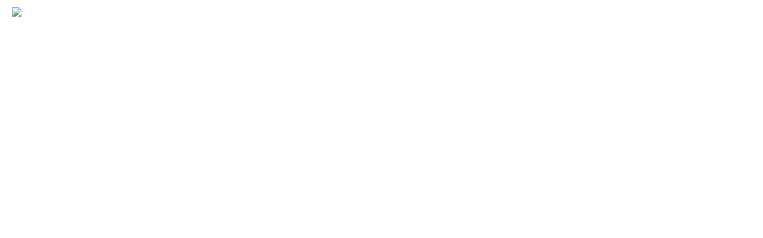

--- FILE ---
content_type: text/html
request_url: http://marketsolutionsonline.com/apparel.html
body_size: 713
content:
<html>
<head>
<title>marketsolutionsonline.com</title>
<base href = "http://marketsolutionsonline.com/Merchant2/">
</head>
<BODY bgcolor="#ffffff" TEXT = "#ffffff" LINK = "#ffffff" ALINK = "#ffffff" VLINK = "#ffffff">
<table border=0 cellpadding=0 cellspacing=0 width="100%">
<tr><td align="left" valign="middle" colspan="4" bgcolor="#ffffff">
<table border="0" cellpadding=4 cellspacing=0 width="100%">
<tr><td align="left" valign="bottom" bgcolor="#ffffff" nowrap>
<table border="0" cellpadding=0 cellspacing=0 width="100%">
<tr><td align="left" valign = "bottom">
<img src="">&nbsp;
<a href="http://marketsolutionsonline.com/Merchant2/merchant.mvc?Screen=STSL"><IMG SRC="" ALT="Select Store" BORDER=0></a>
</td></tr>
</table>
</td></tr>
</table>
</td></tr>
<tr><td align="left" valign="top" width="1" bgcolor="#ffffff">
<img src="graphics/en-US/mmui/dot.gif">
</td><td align="left" valign="top">
<img src="graphics/en-US/mmui/dot.gif" width=350 height=1><br>
<blockquote>
<font face="Arial, Helvetica" size="1"></font>
<table border="0">
<tr>
<td align="left" valign="middle">
<font face="Arial, Helvetica" size="1">
<a href = "http://marketsolutionsonline.com/Merchant2/merchant.mvc?Screen=SFNT&Store_Code=JOHNSON">Johnson Gas Marketing Store</a>
</font>
</td>
<td align="left" valign="middle">
<font face="Arial, Helvetica" size="1">
<a href = "http://marketsolutionsonline.com/Merchant2/merchant.mvc?Screen=SFNT&Store_Code=FOLIENCE">FOLIENCE</a>
</font>
</td>
</tr><tr>
<td align="left" valign="middle">
<font face="Arial, Helvetica" size="1">
<a href = "http://marketsolutionsonline.com/Merchant2/merchant.mvc?Screen=SFNT&Store_Code=TRUENORTH">TRUE NORTH</a>
</font>
</td>
<td align="left" valign="middle">
<font face="Arial, Helvetica" size="1">
<a href = "http://marketsolutionsonline.com/Merchant2/merchant.mvc?Screen=SFNT&Store_Code=AEGON">Aegon - Apparel & Promo Store</a>
</font>
</td>
</tr><tr>
<td align="left" valign="middle">
<font face="Arial, Helvetica" size="1">
<a href = "http://marketsolutionsonline.com/Merchant2/merchant.mvc?Screen=SFNT&Store_Code=INTERSTATES">Interstates - Apparel & Promo Store</a>
</font>
</td>
<td align="left" valign="middle">
<font face="Arial, Helvetica" size="1">
<a href = "http://marketsolutionsonline.com/Merchant2/merchant.mvc?Screen=SFNT&Store_Code=GREENSTATE">GreenState - Apparel & Promo Store</a>
</font>
</td>
</tr><tr>
<td align="left" valign="middle">
<font face="Arial, Helvetica" size="1">
<a href = "http://marketsolutionsonline.com/Merchant2/merchant.mvc?Screen=SFNT&Store_Code=TENNESSEE">Tennessee State Govt - Apparel & Promo Store</a>
</font>
</td>
<td align="left" valign="middle">
<font face="Arial, Helvetica" size="1">
<a href = "http://marketsolutionsonline.com/Merchant2/merchant.mvc?Screen=SFNT&Store_Code=WCSD">WCSD</a>
</font>
</td>
</tr><tr>
<td align="left" valign="middle">
<font face="Arial, Helvetica" size="1">
<a href = "http://marketsolutionsonline.com/Merchant2/merchant.mvc?Screen=SFNT&Store_Code=DEMO">IMS Brand Store Demo</a>
</font>
</td>
<td align="left" valign="middle">
<font face="Arial, Helvetica" size="1">
<a href = "http://marketsolutionsonline.com/Merchant2/merchant.mvc?Screen=SFNT&Store_Code=FIBER">FIBERUtilities</a>
</font>
</td>
</tr><tr>
<td align="left" valign="middle">
<font face="Arial, Helvetica" size="1">
<a href = "http://marketsolutionsonline.com/Merchant2/merchant.mvc?Screen=SFNT&Store_Code=VANMETER">VanMeter Logo Shop</a>
</font>
</td>
<td>
&nbsp;
</td>
</tr>
</table>
</blockquote>
</td></tr>
</table>
</body>
<html>
